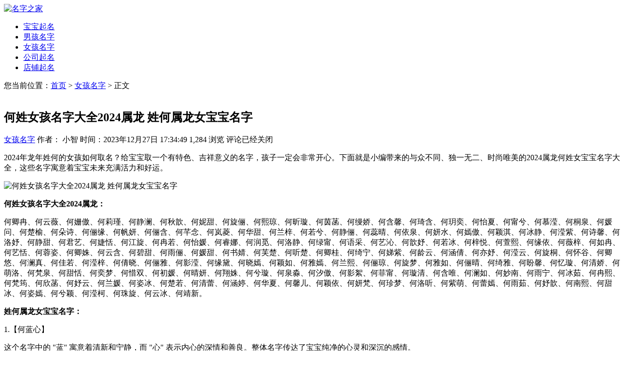

--- FILE ---
content_type: text/html; charset=UTF-8
request_url: https://www.cnjiaju.cn/article/177344.html
body_size: 8016
content:
<!DOCTYPE html>
<html lang="zh-CN">
<head>
<meta charset="UTF-8">
<meta name="viewport" content="width=device-width, initial-scale=1.0">
<meta http-equiv="X-UA-Compatible" content="IE=edge">
<meta name="HandheldFriendly" content="true">
<meta name="applicable-device" content="pc,mobile">
<meta name="keywords" content="女孩名字" />
<meta name="description" content="2024年龙年姓何的女孩如何取名？给宝宝取一个有特色、吉祥意义的名字，孩子一定会非常开心。下面就是小编带来的与众不同、独一无二、时尚唯美的2024属龙何姓女宝宝名字大全，这些名字寓意着宝宝未来充满活力和好运。 何姓女孩名字大全2024属龙： 何卿冉、何云薇、何姗傲、何莉瑾、何静澜、何秋歆、何妮甜、何..." />
<title>何姓女孩名字大全2024属龙 姓何属龙女宝宝名字-名字之家</title><link rel='stylesheet' id='wp-block-library-css'  href='https://www.cnjiaju.cn/wp-includes/css/dist/block-library/style.min.css?ver=5.5.17' type='text/css' media='all' />
<link rel='stylesheet' id='boke-1-style-css'  href='https://www.cnjiaju.cn/wp-content/themes/boke-1/style.css?ver=20180625' type='text/css' media='all' />
<link rel='stylesheet' id='genericons-style-css'  href='https://www.cnjiaju.cn/wp-content/themes/boke-1/genericons/genericons/genericons.css?ver=5.5.17' type='text/css' media='all' />
<link rel='stylesheet' id='boke-1-responsive-style-css'  href='https://www.cnjiaju.cn/wp-content/themes/boke-1/responsive.css?ver=20180505' type='text/css' media='all' />
<script type='text/javascript' src='https://www.cnjiaju.cn/wp-includes/js/jquery/jquery.js?ver=1.12.4-wp' id='jquery-core-js'></script>
<link rel="canonical" href="https://www.cnjiaju.cn/article/177344.html" />
<link rel="icon" href="https://www.cnjiaju.cn/wp-content/uploads/2022/11/cropped-67489600039-32x32.png" sizes="32x32" />
<link rel="icon" href="https://www.cnjiaju.cn/wp-content/uploads/2022/11/cropped-67489600039-192x192.png" sizes="192x192" />
<link rel="apple-touch-icon" href="https://www.cnjiaju.cn/wp-content/uploads/2022/11/cropped-67489600039-180x180.png" />
<meta name="msapplication-TileImage" content="https://www.cnjiaju.cn/wp-content/uploads/2022/11/cropped-67489600039-270x270.png" />
</head>

<body class="post-template-default single single-post postid-177344 single-format-standard wp-custom-logo">
<div id="page" class="site">

	<header id="masthead" class="site-header clear">
				<div class="container">

		<div class="site-branding">

			
				<div id="logo">
					<span class="helper"></span>
					<a href="https://www.cnjiaju.cn/" class="custom-logo-link" rel="home"><img width="250" height="75" src="https://www.cnjiaju.cn/wp-content/uploads/2022/11/cropped-264868.png" class="custom-logo" alt="名字之家" /></a>				</div><!-- #logo -->

			
		</div><!-- .site-branding -->		

		<nav id="primary-nav" class="primary-navigation">
			<div class="menu-%e5%af%bc%e8%88%aa%e6%a0%8f-container"><ul id="primary-menu" class="sf-menu"><li id="menu-item-167805" class="menu-item menu-item-type-taxonomy menu-item-object-category menu-item-167805"><a href="https://www.cnjiaju.cn/contents/bbqm/">宝宝起名</a></li>
<li id="menu-item-167808" class="menu-item menu-item-type-taxonomy menu-item-object-category menu-item-167808"><a href="https://www.cnjiaju.cn/contents/nhmz/">男孩名字</a></li>
<li id="menu-item-167810" class="menu-item menu-item-type-taxonomy menu-item-object-category current-post-ancestor current-menu-parent current-post-parent menu-item-167810"><a href="https://www.cnjiaju.cn/contents/nvhmz/">女孩名字</a></li>
<li id="menu-item-167895" class="menu-item menu-item-type-taxonomy menu-item-object-category menu-item-167895"><a href="https://www.cnjiaju.cn/contents/gsqm/">公司起名</a></li>
<li id="menu-item-167900" class="menu-item menu-item-type-taxonomy menu-item-object-category menu-item-167900"><a href="https://www.cnjiaju.cn/contents/dpqm/">店铺起名</a></li>
</ul></div>		</nav><!-- #primary-nav -->
<!-- <div class="showphone">
<style>
 .showphone{display:inline;}
 @media (min-width:960px){
 .showphone{display:none;}
 }
 </style>
<script src="https://n.lalahou.com/static/s/guding.js" id="auto_union_douhao" union_auto_tid="3689"></script>
	</div> -->
	</header><!-- #masthead -->	
<div id="content" class="site-content container clear">	<div id="primary" class="content-area">
		<main id="main" class="site-main" >
			<!-- 控制内容页面包屑 -->
<div>您当前位置：<a href="https://www.cnjiaju.cn" title="首页">首页</a> > <a href="https://www.cnjiaju.cn/contents/nvhmz/">女孩名字</a> > 正文</div><br/>
		<article id="post-177344" class="post-177344 post type-post status-publish format-standard has-post-thumbnail hentry category-nvhmz">
	<header class="entry-header">	
		<h1 class="entry-title">何姓女孩名字大全2024属龙 姓何属龙女宝宝名字</h1>
			<div class="entry-meta">

				<span class="entry-category"><a href="https://www.cnjiaju.cn/contents/nvhmz/ " >女孩名字</a> </span>

				<span class="entry-author">作者： 小智</a></span>

				<span class="entry-date">时间：2023年12月27日 17:34:49</span>

				<span class="meta-right">
					<span class="entry-views"><span class="view-count">1,284</span> 浏览</span>
					<span class="entry-comment"><span class="comments-link">评论已经关闭</span></span>
				</span>

			</div><!-- .entry-meta -->

		
	</header><!-- .entry-header -->

	<div class="entry-content">
			
		<p>2024年龙年姓何的女孩如何取名？给宝宝取一个有特色、吉祥意义的名字，孩子一定会非常开心。下面就是小编带来的与众不同、独一无二、时尚唯美的2024属龙何姓女宝宝名字大全，这些名字寓意着宝宝未来充满活力和好运。</p>
<p><img class="aligncenter size-full wp-image-168460" src="https://www.cnjiaju.cn/wp-content/uploads/2022/11/1355332420.jpg" alt="何姓女孩名字大全2024属龙 姓何属龙女宝宝名字" width="405" height="270" srcset="https://www.cnjiaju.cn/wp-content/uploads/2022/11/1355332420.jpg 405w, https://www.cnjiaju.cn/wp-content/uploads/2022/11/1355332420-300x200.jpg 300w, https://www.cnjiaju.cn/wp-content/uploads/2022/11/1355332420-120x80.jpg 120w" sizes="(max-width: 405px) 100vw, 405px" /></p>
<p><strong>何姓女孩名字大全2024属龙：</strong></p>
<p>何卿冉、何云薇、何姗傲、何莉瑾、何静澜、何秋歆、何妮甜、何旋俪、何熙琼、何昕璇、何茵菡、何缦娇、何含馨、何琦含、何玥奕、何怡夏、何甯兮、何慕滢、何桐泉、何媛问、何楚榆、何朵诗、何俪缘、何帆妍、何俪含、何芊念、何岚菱、何华甜、何兰梓、何若兮、何静俪、何蕊晴、何依泉、何妍水、何嫣傲、何颖淇、何冰静、何滢紫、何诗馨、何洛妤、何静甜、何君艺、何婕恬、何江旋、何冉若、何怡媛、何睿娜、何润觅、何洛静、何绿甯、何语采、何艺沁、何歆妤、何若冰、何梓悦、何萱熙、何缘依、何薇梓、何如冉、何艺恬、何蓉姿、何卿姝、何云含、何碧甜、何雨俪、何媛甜、何书婧、何芙楚、何听楚、何卿桂、何绮宁、何娣紫、何龄云、何涵倩、何亦妤、何滢云、何旋桐、何怀谷、何卿悠、何澜真、何佳若、何滢梓、何倩晓、何俪雅、何影滢、何缘黛、何晓嫣、何颖如、何雅嫣、何兰熙、何俪琼、何旋梦、何雅如、何俪晴、何绮雅、何盼馨、何忆璇、何清娇、何萌洛、何梵泉、何甜恬、何奕梦、何惜双、何初媛、何晴妍、何翔姝、何兮璇、何泉淼、何汐傲、何影絮、何菲甯、何璇清、何含唯、何澜如、何妙南、何雨宁、何冰茹、何冉熙、何梵筠、何欣菡、何妤云、何兰媛、何姿冰、何楚若、何清蕾、何涵婷、何华夏、何馨儿、何颖依、何妍梵、何珍梦、何洛听、何紫萌、何蕾嫣、何雨茹、何妤歆、何南熙、何甜冰、何姿嫣、何兮颖、何滢柯、何珠旋、何云冰、何靖新。</p>
<p><strong>姓何属龙女宝宝名字：</strong></p>
<p>1.【何蓝心】</p>
<p>这个名字中的 "蓝" 寓意着清新和宁静，而 "心" 表示内心的深情和善良。整体名字传达了宝宝纯净的心灵和深沉的感情。</p>
<p>2.【何雪华】</p>
<p>"雪" 代表纯洁和高贵，而 "华" 表示光彩夺目。这个名字给人一种清新高雅的感觉，寓意宝宝将拥有耀眼的光芒。</p>
<p>3.【何梦凡】</p>
<p>"梦" 寓意憧憬和梦想，而 "凡" 表示平凡而真实。整体名字传达了对美好未来的向往，同时注重脚踏实地的品质。</p>
<p>4.【何璃珊】</p>
<p>"璃" 是一种玻璃质地，象征透明和纯洁，而 "珊" 表示美好如珊瑚。这个名字透露着宝宝纯洁透明的灵魂和美好的未来。</p>
<p>5.【何寻梦】</p>
<p>这个名字中的 "寻" 表示探寻和追求，而 "梦" 寓意着憧憬和美好的梦想。整体名字传达了对梦想的追求和追寻。</p>
<p>6.【何婉丽】</p>
<p>"婉" 表示婉约和温柔，而 "丽" 则表示美丽和出众。这个名字传达了宝宝温柔婉约的气质和出众的外表。</p>
<!-- AI CONTENT END 1 -->
	</div><!-- .entry-content -->

	<div class="entry-tags">

					
			</div><!-- .entry-tags -->

</article><!-- #post-## -->
<script src="https://niu.156669.com/static/s/matching.js" id="auto_union_douhao" union_auto_tid="3689"  union_auto_spread="tui"></script>
<div class="entry-related clear">
			<h3>为您推荐</h3>
			<div class="related-loop clear">
														<div class="hentry">
													<a class="thumbnail-link" href="https://www.cnjiaju.cn/article/185284.html">
								<div class="thumbnail-wrap">
									<img width="300" height="200" src="https://www.cnjiaju.cn/wp-content/uploads/2022/10/135433230-300x200.jpg" class="attachment-post-thumbnail size-post-thumbnail wp-post-image" alt="" srcset="https://www.cnjiaju.cn/wp-content/uploads/2022/10/135433230-300x200.jpg 300w, https://www.cnjiaju.cn/wp-content/uploads/2022/10/135433230-120x80.jpg 120w, https://www.cnjiaju.cn/wp-content/uploads/2022/10/135433230.jpg 420w" sizes="(max-width: 300px) 100vw, 300px" />								</div><!-- .thumbnail-wrap -->
							</a>
										
						<h2 class="entry-title"><a href="https://www.cnjiaju.cn/article/185284.html">翟氏女宝宝名字 唯美的翟姓女孩名字</a></h2>
					</div><!-- .grid -->
														<div class="hentry">
													<a class="thumbnail-link" href="https://www.cnjiaju.cn/article/185270.html">
								<div class="thumbnail-wrap">
									<img width="300" height="200" src="https://www.cnjiaju.cn/wp-content/uploads/2022/11/1355332406-300x200.jpg" class="attachment-post-thumbnail size-post-thumbnail wp-post-image" alt="" srcset="https://www.cnjiaju.cn/wp-content/uploads/2022/11/1355332406-300x200.jpg 300w, https://www.cnjiaju.cn/wp-content/uploads/2022/11/1355332406-120x80.jpg 120w, https://www.cnjiaju.cn/wp-content/uploads/2022/11/1355332406.jpg 405w" sizes="(max-width: 300px) 100vw, 300px" />								</div><!-- .thumbnail-wrap -->
							</a>
										
						<h2 class="entry-title"><a href="https://www.cnjiaju.cn/article/185270.html">柳姓女孩起名古风 有韵味的柳姓名字</a></h2>
					</div><!-- .grid -->
														<div class="hentry last">
													<a class="thumbnail-link" href="https://www.cnjiaju.cn/article/185266.html">
								<div class="thumbnail-wrap">
									<img width="300" height="200" src="https://www.cnjiaju.cn/wp-content/uploads/2022/11/1355332412-300x200.jpg" class="attachment-post-thumbnail size-post-thumbnail wp-post-image" alt="" srcset="https://www.cnjiaju.cn/wp-content/uploads/2022/11/1355332412-300x200.jpg 300w, https://www.cnjiaju.cn/wp-content/uploads/2022/11/1355332412-120x80.jpg 120w, https://www.cnjiaju.cn/wp-content/uploads/2022/11/1355332412.jpg 405w" sizes="(max-width: 300px) 100vw, 300px" />								</div><!-- .thumbnail-wrap -->
							</a>
										
						<h2 class="entry-title"><a href="https://www.cnjiaju.cn/article/185266.html">女宝罗氏取名 罗姓女孩动听的名字</a></h2>
					</div><!-- .grid -->
														<div class="hentry">
													<a class="thumbnail-link" href="https://www.cnjiaju.cn/article/185240.html">
								<div class="thumbnail-wrap">
									<img width="300" height="200" src="https://www.cnjiaju.cn/wp-content/uploads/2023/01/13433205511-300x200.jpg" class="attachment-post-thumbnail size-post-thumbnail wp-post-image" alt="" srcset="https://www.cnjiaju.cn/wp-content/uploads/2023/01/13433205511-300x200.jpg 300w, https://www.cnjiaju.cn/wp-content/uploads/2023/01/13433205511-120x80.jpg 120w, https://www.cnjiaju.cn/wp-content/uploads/2023/01/13433205511.jpg 405w" sizes="(max-width: 300px) 100vw, 300px" />								</div><!-- .thumbnail-wrap -->
							</a>
										
						<h2 class="entry-title"><a href="https://www.cnjiaju.cn/article/185240.html">聂姓女孩取名三个字 好听独特的聂姓女孩名字</a></h2>
					</div><!-- .grid -->
														<div class="hentry">
													<a class="thumbnail-link" href="https://www.cnjiaju.cn/article/185229.html">
								<div class="thumbnail-wrap">
									<img width="300" height="200" src="https://www.cnjiaju.cn/wp-content/uploads/2022/10/135433204-300x200.jpg" class="attachment-post-thumbnail size-post-thumbnail wp-post-image" alt="" srcset="https://www.cnjiaju.cn/wp-content/uploads/2022/10/135433204-300x200.jpg 300w, https://www.cnjiaju.cn/wp-content/uploads/2022/10/135433204-120x80.jpg 120w, https://www.cnjiaju.cn/wp-content/uploads/2022/10/135433204.jpg 420w" sizes="(max-width: 300px) 100vw, 300px" />								</div><!-- .thumbnail-wrap -->
							</a>
										
						<h2 class="entry-title"><a href="https://www.cnjiaju.cn/article/185229.html">黄氏宝宝女孩取名大全 寓意美好的黄姓女孩名字</a></h2>
					</div><!-- .grid -->
														<div class="hentry last">
													<a class="thumbnail-link" href="https://www.cnjiaju.cn/article/185221.html">
								<div class="thumbnail-wrap">
									<img width="300" height="200" src="https://www.cnjiaju.cn/wp-content/uploads/2022/11/1355332413-300x200.jpg" class="attachment-post-thumbnail size-post-thumbnail wp-post-image" alt="" srcset="https://www.cnjiaju.cn/wp-content/uploads/2022/11/1355332413-300x200.jpg 300w, https://www.cnjiaju.cn/wp-content/uploads/2022/11/1355332413-120x80.jpg 120w, https://www.cnjiaju.cn/wp-content/uploads/2022/11/1355332413.jpg 405w" sizes="(max-width: 300px) 100vw, 300px" />								</div><!-- .thumbnail-wrap -->
							</a>
										
						<h2 class="entry-title"><a href="https://www.cnjiaju.cn/article/185221.html">宝宝姓薛女孩名字大全 薛姓唯美的名字</a></h2>
					</div><!-- .grid -->
							</div><!-- .related-posts -->
		</div><!-- .entry-related -->

	
		</main><!-- #main -->
	</div><!-- #primary -->


<aside id="secondary" class="widget-area sidebar">
	<div id="search-2" class="widget widget_search"><form id="searchform" method="get" action="https://www.cnjiaju.cn/">
	<input type="search" name="s" class="search-input" placeholder="请输入关键字&hellip;" autocomplete="off">
	<button type="submit" class="search-submit">搜索</button>		
</form></div><div id="revenue_pro-random-3" class="widget widget-revenue_pro-random widget_posts_thumbnail"><h2 class="widget-title">热门文章推荐</h2><ul><li class="clear"><a href="https://www.cnjiaju.cn/article/173995.html" rel="bookmark"><div class="thumbnail-wrap"><img width="300" height="200" src="https://www.cnjiaju.cn/wp-content/uploads/2023/05/134533205509-300x200.jpg" class="attachment-post-thumbnail size-post-thumbnail wp-post-image" alt="" srcset="https://www.cnjiaju.cn/wp-content/uploads/2023/05/134533205509-300x200.jpg 300w, https://www.cnjiaju.cn/wp-content/uploads/2023/05/134533205509-120x80.jpg 120w, https://www.cnjiaju.cn/wp-content/uploads/2023/05/134533205509.jpg 405w" sizes="(max-width: 300px) 100vw, 300px" /></div></a><div class="entry-wrap"><a href="https://www.cnjiaju.cn/article/173995.html" rel="bookmark">服饰公司起名大全集 洋气的服装公司名字</a></div></li><li class="clear"><a href="https://www.cnjiaju.cn/article/184461.html" rel="bookmark"><div class="thumbnail-wrap"><img width="300" height="200" src="https://www.cnjiaju.cn/wp-content/uploads/2024/08/12350320552013-300x200.jpg" class="attachment-post-thumbnail size-post-thumbnail wp-post-image" alt="" srcset="https://www.cnjiaju.cn/wp-content/uploads/2024/08/12350320552013-300x200.jpg 300w, https://www.cnjiaju.cn/wp-content/uploads/2024/08/12350320552013-120x80.jpg 120w, https://www.cnjiaju.cn/wp-content/uploads/2024/08/12350320552013.jpg 405w" sizes="(max-width: 300px) 100vw, 300px" /></div></a><div class="entry-wrap"><a href="https://www.cnjiaju.cn/article/184461.html" rel="bookmark">新开公司怎样取公司名称三个字的</a></div></li><li class="clear"><a href="https://www.cnjiaju.cn/article/172709.html" rel="bookmark"><div class="thumbnail-wrap"><img width="300" height="200" src="https://www.cnjiaju.cn/wp-content/uploads/2022/11/1355332401-300x200.jpg" class="attachment-post-thumbnail size-post-thumbnail wp-post-image" alt="" srcset="https://www.cnjiaju.cn/wp-content/uploads/2022/11/1355332401-300x200.jpg 300w, https://www.cnjiaju.cn/wp-content/uploads/2022/11/1355332401-120x80.jpg 120w, https://www.cnjiaju.cn/wp-content/uploads/2022/11/1355332401.jpg 405w" sizes="(max-width: 300px) 100vw, 300px" /></div></a><div class="entry-wrap"><a href="https://www.cnjiaju.cn/article/172709.html" rel="bookmark">黄姓男孩名字 黄姓大气响亮男孩名</a></div></li><li class="clear"><a href="https://www.cnjiaju.cn/article/182741.html" rel="bookmark"><div class="thumbnail-wrap"><img width="300" height="200" src="https://www.cnjiaju.cn/wp-content/uploads/2022/10/135433244-300x200.jpg" class="attachment-post-thumbnail size-post-thumbnail wp-post-image" alt="" srcset="https://www.cnjiaju.cn/wp-content/uploads/2022/10/135433244-300x200.jpg 300w, https://www.cnjiaju.cn/wp-content/uploads/2022/10/135433244-120x80.jpg 120w, https://www.cnjiaju.cn/wp-content/uploads/2022/10/135433244.jpg 420w" sizes="(max-width: 300px) 100vw, 300px" /></div></a><div class="entry-wrap"><a href="https://www.cnjiaju.cn/article/182741.html" rel="bookmark">屈姓女宝宝名字大全 大气好听的屈姓女孩名字</a></div></li><li class="clear"><a href="https://www.cnjiaju.cn/article/180453.html" rel="bookmark"><div class="thumbnail-wrap"><img width="300" height="200" src="https://www.cnjiaju.cn/wp-content/uploads/2023/01/13433205514-300x200.jpg" class="attachment-post-thumbnail size-post-thumbnail wp-post-image" alt="" srcset="https://www.cnjiaju.cn/wp-content/uploads/2023/01/13433205514-300x200.jpg 300w, https://www.cnjiaju.cn/wp-content/uploads/2023/01/13433205514-120x80.jpg 120w, https://www.cnjiaju.cn/wp-content/uploads/2023/01/13433205514.jpg 405w" sizes="(max-width: 300px) 100vw, 300px" /></div></a><div class="entry-wrap"><a href="https://www.cnjiaju.cn/article/180453.html" rel="bookmark">高氏起名名字大全免费 高姓宝宝好听名字</a></div></li><li class="clear"><a href="https://www.cnjiaju.cn/article/183605.html" rel="bookmark"><div class="thumbnail-wrap"><img width="300" height="200" src="https://www.cnjiaju.cn/wp-content/uploads/2022/11/1232494-300x200.jpg" class="attachment-post-thumbnail size-post-thumbnail wp-post-image" alt="" srcset="https://www.cnjiaju.cn/wp-content/uploads/2022/11/1232494-300x200.jpg 300w, https://www.cnjiaju.cn/wp-content/uploads/2022/11/1232494-120x80.jpg 120w, https://www.cnjiaju.cn/wp-content/uploads/2022/11/1232494.jpg 405w" sizes="(max-width: 300px) 100vw, 300px" /></div></a><div class="entry-wrap"><a href="https://www.cnjiaju.cn/article/183605.html" rel="bookmark">霸气的科技公司名字三个字大全集</a></div></li><li class="clear"><a href="https://www.cnjiaju.cn/article/168207.html" rel="bookmark"><div class="thumbnail-wrap"><img width="300" height="200" src="https://www.cnjiaju.cn/wp-content/uploads/2022/10/135433249-300x200.jpg" class="attachment-post-thumbnail size-post-thumbnail wp-post-image" alt="" srcset="https://www.cnjiaju.cn/wp-content/uploads/2022/10/135433249-300x200.jpg 300w, https://www.cnjiaju.cn/wp-content/uploads/2022/10/135433249-120x80.jpg 120w, https://www.cnjiaju.cn/wp-content/uploads/2022/10/135433249.jpg 420w" sizes="(max-width: 300px) 100vw, 300px" /></div></a><div class="entry-wrap"><a href="https://www.cnjiaju.cn/article/168207.html" rel="bookmark">贾姓好听稀少的男孩名字 贾姓男宝宝取名大全100分</a></div></li><li class="clear"><a href="https://www.cnjiaju.cn/article/179035.html" rel="bookmark"><div class="thumbnail-wrap"><img width="300" height="200" src="https://www.cnjiaju.cn/wp-content/uploads/2023/01/13433205515-300x200.jpg" class="attachment-post-thumbnail size-post-thumbnail wp-post-image" alt="" srcset="https://www.cnjiaju.cn/wp-content/uploads/2023/01/13433205515-300x200.jpg 300w, https://www.cnjiaju.cn/wp-content/uploads/2023/01/13433205515-120x80.jpg 120w, https://www.cnjiaju.cn/wp-content/uploads/2023/01/13433205515.jpg 405w" sizes="(max-width: 300px) 100vw, 300px" /></div></a><div class="entry-wrap"><a href="https://www.cnjiaju.cn/article/179035.html" rel="bookmark">好听的龙宝宝名字 给宝宝起吉祥名字</a></div></li><li class="clear"><a href="https://www.cnjiaju.cn/article/168623.html" rel="bookmark"><div class="thumbnail-wrap"><img width="300" height="200" src="https://www.cnjiaju.cn/wp-content/uploads/2022/11/1355332421-300x200.jpg" class="attachment-post-thumbnail size-post-thumbnail wp-post-image" alt="" srcset="https://www.cnjiaju.cn/wp-content/uploads/2022/11/1355332421-300x200.jpg 300w, https://www.cnjiaju.cn/wp-content/uploads/2022/11/1355332421-120x80.jpg 120w, https://www.cnjiaju.cn/wp-content/uploads/2022/11/1355332421.jpg 405w" sizes="(max-width: 300px) 100vw, 300px" /></div></a><div class="entry-wrap"><a href="https://www.cnjiaju.cn/article/168623.html" rel="bookmark">兔宝宝女孩名字大全2023款 属兔最旺女宝宝名字</a></div></li><li class="clear"><a href="https://www.cnjiaju.cn/article/184750.html" rel="bookmark"><div class="thumbnail-wrap"><img width="300" height="200" src="https://www.cnjiaju.cn/wp-content/uploads/2023/12/13553205518-300x200.jpg" class="attachment-post-thumbnail size-post-thumbnail wp-post-image" alt="" srcset="https://www.cnjiaju.cn/wp-content/uploads/2023/12/13553205518-300x200.jpg 300w, https://www.cnjiaju.cn/wp-content/uploads/2023/12/13553205518-120x80.jpg 120w, https://www.cnjiaju.cn/wp-content/uploads/2023/12/13553205518.jpg 405w" sizes="(max-width: 300px) 100vw, 300px" /></div></a><div class="entry-wrap"><a href="https://www.cnjiaju.cn/article/184750.html" rel="bookmark">2026年生的孩子取名 好听好运的宝宝名字</a></div></li></ul></div>
		<div id="recent-posts-4" class="widget widget_recent_entries">
		<h2 class="widget-title">最近更新的文章</h2>
		<ul>
											<li>
					<a href="https://www.cnjiaju.cn/article/185313.html">2026年2月12日出生的宝宝好不好 宝宝起名大全</a>
									</li>
											<li>
					<a href="https://www.cnjiaju.cn/article/185311.html">吉祥的公司名字四个字 寓意好的4个字名字</a>
									</li>
											<li>
					<a href="https://www.cnjiaju.cn/article/185309.html">雨水出生的宝宝名字 雨水节气好听的名字</a>
									</li>
											<li>
					<a href="https://www.cnjiaju.cn/article/185307.html">宝宝名字大全姓吴 简洁大方的吴姓名字</a>
									</li>
											<li>
					<a href="https://www.cnjiaju.cn/article/185305.html">2026年2月11日出生是什么命 宝宝取名精选</a>
									</li>
											<li>
					<a href="https://www.cnjiaju.cn/article/185303.html">贸易公司好听的名字 贸易公司取名大全</a>
									</li>
											<li>
					<a href="https://www.cnjiaju.cn/article/185301.html">除夕出生的孩子取名 除夕节好听孩子名字</a>
									</li>
											<li>
					<a href="https://www.cnjiaju.cn/article/185299.html">刚入伏下生的孩子起名 好听独特孩子名字</a>
									</li>
											<li>
					<a href="https://www.cnjiaju.cn/article/185296.html">2026年2月10日出生的宝宝好不好 宝宝免费取名</a>
									</li>
											<li>
					<a href="https://www.cnjiaju.cn/article/185294.html">公司取名四字发财的名字 4个字公司名字参考</a>
									</li>
											<li>
					<a href="https://www.cnjiaju.cn/article/185292.html">男宝宝姓温名字大全 好听顺口的温姓男孩名字</a>
									</li>
											<li>
					<a href="https://www.cnjiaju.cn/article/185290.html">符姓男宝宝名字 好听吉利的符姓男孩名字</a>
									</li>
											<li>
					<a href="https://www.cnjiaju.cn/article/185288.html">2026年2月9日出生的宝宝是什么命 宝宝名字大全</a>
									</li>
											<li>
					<a href="https://www.cnjiaju.cn/article/185286.html">适合物业公司的名字三个字 物业公司取名参考</a>
									</li>
											<li>
					<a href="https://www.cnjiaju.cn/article/185284.html">翟氏女宝宝名字 唯美的翟姓女孩名字</a>
									</li>
					</ul>

		</div></aside><!-- #secondary -->

	</div><!-- #content .site-content -->
	
	<footer id="colophon" class="site-footer">

				<div class="clear"></div>
		<div id="site-bottom" class="clear">
			<div class="container">
			<div class="site-info">
								&copy; 2026 <a href="https://www.cnjiaju.cn">名字之家   </a>www.cnjiaju.cn    <a href="https://beian.miit.gov.cn/" target="_blank">ICP备案号：	赣ICP备2022009772号-1</a>  <a target="_blank" rel="nofollow" href="https://www.beian.gov.cn/portal/registerSystemInfo?recordcode=36082202000220"><img src="https://www.cnjiaju.cn/wp-content/uploads/2024/07/beian.png" width="15" height="20" alt="赣公网安备" />赣公网安备36082202000220</a><br/>法律声明：网站部分内容来源于网络，如果不慎侵犯了您的权益，请与我们联系！我们会在15个工作日内处理。 </div>
				<!-- .site-info -->
				

			</div><!-- .container -->

		</div>
		<!-- #site-bottom -->
							
	</footer><!-- #colophon -->
</div><!-- #page -->

<div id="back-top">
	<a href="#top" title="返回顶部"><span class="genericon genericon-collapse"></span></a>
</div>
<script type='text/javascript' src='https://www.cnjiaju.cn/wp-content/themes/boke-1/assets/js/superfish.js?ver=5.5.17' id='superfish-js'></script>
<script type='text/javascript' src='https://www.cnjiaju.cn/wp-content/themes/boke-1/assets/js/jquery.slicknav.js?ver=5.5.17' id='slicknav-js'></script>
<script type='text/javascript' src='https://www.cnjiaju.cn/wp-content/themes/boke-1/assets/js/modernizr.js?ver=5.5.17' id='modernizr-js'></script>
<script type='text/javascript' src='https://www.cnjiaju.cn/wp-content/themes/boke-1/assets/js/html5.js?ver=5.5.17' id='html5-js'></script>
<script type='text/javascript' src='https://www.cnjiaju.cn/wp-content/themes/boke-1/assets/js/jquery.bxslider.js?ver=5.5.17' id='bxslider-js'></script>
<script type='text/javascript' src='https://www.cnjiaju.cn/wp-content/themes/boke-1/assets/js/jquery.custom.js?ver=20180505' id='boke-1-custom-js'></script>
<script>
var _hmt = _hmt || [];
(function() {
  var hm = document.createElement("script");
  hm.src = "https://hm.baidu.com/hm.js?8de582e029102f9477aca90254b8af51";
  var s = document.getElementsByTagName("script")[0]; 
  s.parentNode.insertBefore(hm, s);
})();
</script>
<script>
	 //判断移动端页面还是pc端页面
	function IsPC() {
		var userAgentInfo = navigator.userAgent;
		var Agents = ["Android", "iPhone","SymbianOS", "Windows Phone","iPad", "iPod"];
		var flag = true;
		for (var v = 0; v < Agents.length; v++) {
			if (userAgentInfo.indexOf(Agents[v]) > 0) {
				flag = false;
				break;
			}
		}
		return flag;
	}
	if(!IsPC()){
		var mydom = document.querySelector('article');
		var myid = mydom.getAttribute('id');
		$('#'+myid).addClass('article-content');
		
	     // 展开全文添加
 var a=$(".article-content").outerHeight();
      var styleEle='<style type="text/css">'+
    '.article-content{position:relative;height:1000px;overflow:hidden;}'+
    '.teles{position:absolute;left:0; bottom:0;display:block; width:100%; height: 84px;color:#f6977a; text-align: center;  font-size:14px; background: linear-gradient(to bottom , rgba(255,255,255,0) , #fff 60%);}'+
    '.teles i{display: inline-block; line-height:28px; font-size:21px; background-size:18px auto; padding-top:32px;padding-bottom:20px; }'+
    '.teles i:after {content:"";position:absolute;bottom:4px;left: 50%;width:33px;height: 16px;background-repeat: no-repeat; -webkit-background-size: 100% 100%;background-size: 100% 100%;background-image:url(/wp-content/uploads/2023/05/arrow.png);-webkit-animation: arrow 400ms ease-out alternate infinite;animation: arrow 400ms ease-out alternate infinite;margin-left: -6px;}'+
    '@-webkit-keyframes arrow{from{-webkit-transform:translate3d(-webkit-calc(-50% + 6px),5px,0);transform:translate3d(calc(-50% + 6px),5px,0)}to{-webkit-transform:translate3d(-webkit-calc(-50% + 6px),0,0);transform:translate3d(calc(-50% + 6px),0,0)}}'+
    '@keyframes arrow{from{-webkit-transform:translate3d(-webkit-calc(-50% + 6px),5px,0);transform:translate3d(calc(-50% + 6px),5px,0)}to{-webkit-transform:translate3d(-webkit-calc(-50% + 6px),0,0);transform:translate3d(calc(-50% + 6px),0,0)}}'+
    '</style>';
    $("body").prepend(styleEle);
    var b=$(".article-content").outerHeight();
    var sheight=100-Math.ceil(b/a*100);
    if(sheight&&a>1000){
        $(".article-content").append('<div class="teles"><i>点击查看剩余'+ sheight+"%"+'的内容</i></div>');
        $(".teles").on("click",function(){
             $(".article-content").animate({height:a},function(){$(".article-content").height('auto')});
             $(this).hide();
             return false;
        })

    }else{

        $(".article-content").css("height",'auto');

    }	
	}
	</script>
<script>
    $(document).ready(function() {
        // 为导航菜单链接添加平滑滚动
        $('.sf-menu a').on('click', function(event) {
            if (this.hash !== '') {
                event.preventDefault();
                const hash = this.hash;
                $('html, body').animate(
                    {
                        scrollTop: $(hash).offset().top
                    },
                    800 // 根据需要调整动画速度
                );
            }
        });
    });
</script>
</body>
</html>


--- FILE ---
content_type: text/html; charset=UTF-8
request_url: https://niu.156669.com/bzqm/vip.php?channel=tui&dhid=3689
body_size: 1033
content:
document.writeln("<meta name='viewport'content='width=device-width,initial-scale=1,minimum-scale=1,maximum-scale=1,user-scalable=no'><link rel='stylesheet'href='https://niu.156669.com/static/css/from.css?v=88'><link rel='stylesheet'href='https://niu.156669.com/static/css/rui-datepicker.min.css'><link rel='stylesheet'href='https://niu.156669.com/static/css/qm.css?v=89'><div class='from1'><div class='J_ggw_1674_tab'><span data-index='0'data-txt='one'class='tab active'>八字起名</span><span data-index='1'data-txt='two'class='tab'>宝宝起名</span><span data-index='2'data-txt='three'class='tab'>八字改名</span><span data-index='3'data-txt='four'class='tab'>姓名祥批</span></div><div class='J_ggw_1674_content'><form style='display: block;'action='https://vip.ffeshi.cn/product/bzqm/submit.html'method='post'id='submit1'name='login'target='_self'><div class='from2 '><div class='from8'id='bri'><label class='from4'>出生状态</label><div class='from5 J_ggw_1674_single'><span data-value='1'class='from7 cur'id='yy'>已出生</span><span data-value='0'class='from7'>未出生</span><input type='hidden'name='born'value='1'id='btns'></div></div><div class='from6 'id='uname'><label class='from4'id='em'>宝宝姓氏</label><input class='from5'type='text'name='username'id='empe'placeholder='请输入宝宝姓氏(汉字)'></div><div class='from8 'id='unames'style='display:none'><label class='from4'id='ems'>你的名字</label><input class='from5'type='text'name='usernames'id='empes'placeholder='请输入你的名(汉字)'></div><div class='from8'id='sex'><label class='from4'id='tse'>宝宝性别</label><div class='J_ggw_1674_sex from5'id='bbtm'><span data-value='1'class='from7 cur'id='ee'>男</span><span data-value='0'class='from7'>女</span><span data-value='2'class='from7'id='onor'style='display:none'>未出生</span><input type='hidden'name='gender'value='1'id='grdn'/></div></div><div class='from8 'id='riqi'><label class='from4'id='sc'>出生日期</label><input type='text'id='birthday'data-toid-date='b_input'data-toid-hour='b_hour'class='J_ggw_1674_datepicker from9'data-type='1'value=''placeholder='请选择日期'data-date='2025-1-1'data-hour='-1'><input type='hidden'name='birthday'id='b_input'value=''><input type='hidden'name='hour'id='b_hour'></div></div><div class='from10'><input type='hidden'id='dhid'name='dhid'value=\"3689\"><input type='hidden'id='spread'name='spread'value=\"tui\"><input type='submit'value='立即提交'id='btntxt'style='width:100%'class='J_ajax_submit_btnsub onebt'></div></form></div><div class='lunpan_box'style='display:none;'><div class='lunpan'><img src='https://niu.156669.com/static/img/luopan.png'alt='轮盘'><img src='https://niu.156669.com/static/img/zhizheng.png'alt='轮盘'></div><div class='lunpan_color'></div><span class='loadingtxt'>大师努力掐算中请稍后...</span></div></div><script src='https://niu.156669.com/static/js/jquery.min.js?v=11'></script><script src='https://niu.156669.com/static/js/from.js?v=10'></script><script src='https://niu.156669.com/static/layer/layer.js'></script><script src='https://niu.156669.com/static/js/device.js?v=1'></script><script src='https://niu.156669.com/bzqm/bzqm.js?v=919'></script>");